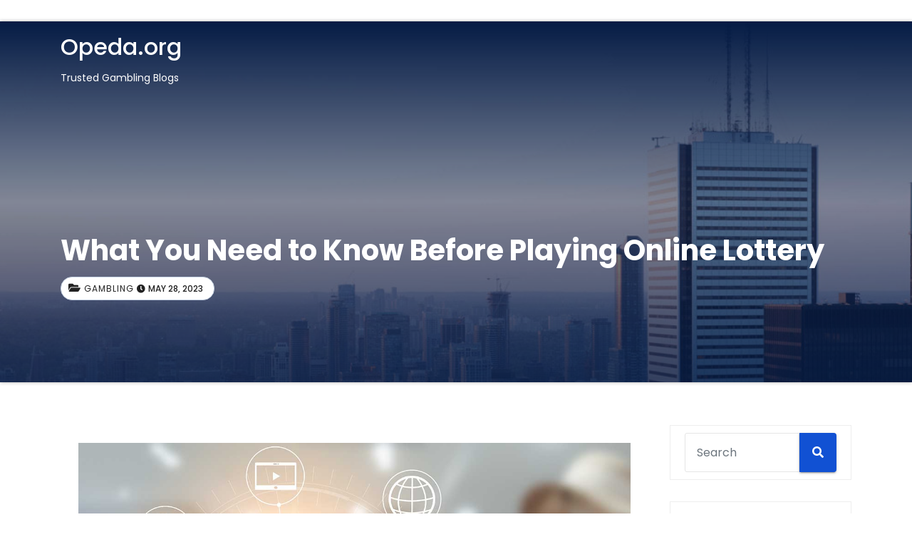

--- FILE ---
content_type: text/html; charset=utf-8
request_url: https://opeda.org/2023/05/what-you-need-to-know-before-playing-online-lottery/
body_size: 17167
content:
<!DOCTYPE html><html lang="en-US" amp="" data-amp-auto-lightbox-disable transformed="self;v=1" i-amphtml-layout="" i-amphtml-no-boilerplate="">
<head><meta charset="UTF-8"><meta name="viewport" content="width=device-width"><link rel="preconnect" href="https://cdn.ampproject.org"><style amp-runtime="" i-amphtml-version="012512221826001">html{overflow-x:hidden!important}html.i-amphtml-fie{height:100%!important;width:100%!important}html:not([amp4ads]),html:not([amp4ads]) body{height:auto!important}html:not([amp4ads]) body{margin:0!important}body{-webkit-text-size-adjust:100%;-moz-text-size-adjust:100%;-ms-text-size-adjust:100%;text-size-adjust:100%}html.i-amphtml-singledoc.i-amphtml-embedded{-ms-touch-action:pan-y pinch-zoom;touch-action:pan-y pinch-zoom}html.i-amphtml-fie>body,html.i-amphtml-singledoc>body{overflow:visible!important}html.i-amphtml-fie:not(.i-amphtml-inabox)>body,html.i-amphtml-singledoc:not(.i-amphtml-inabox)>body{position:relative!important}html.i-amphtml-ios-embed-legacy>body{overflow-x:hidden!important;overflow-y:auto!important;position:absolute!important}html.i-amphtml-ios-embed{overflow-y:auto!important;position:static}#i-amphtml-wrapper{overflow-x:hidden!important;overflow-y:auto!important;position:absolute!important;top:0!important;left:0!important;right:0!important;bottom:0!important;margin:0!important;display:block!important}html.i-amphtml-ios-embed.i-amphtml-ios-overscroll,html.i-amphtml-ios-embed.i-amphtml-ios-overscroll>#i-amphtml-wrapper{-webkit-overflow-scrolling:touch!important}#i-amphtml-wrapper>body{position:relative!important;border-top:1px solid transparent!important}#i-amphtml-wrapper+body{visibility:visible}#i-amphtml-wrapper+body .i-amphtml-lightbox-element,#i-amphtml-wrapper+body[i-amphtml-lightbox]{visibility:hidden}#i-amphtml-wrapper+body[i-amphtml-lightbox] .i-amphtml-lightbox-element{visibility:visible}#i-amphtml-wrapper.i-amphtml-scroll-disabled,.i-amphtml-scroll-disabled{overflow-x:hidden!important;overflow-y:hidden!important}amp-instagram{padding:54px 0px 0px!important;background-color:#fff}amp-iframe iframe{box-sizing:border-box!important}[amp-access][amp-access-hide]{display:none}[subscriptions-dialog],body:not(.i-amphtml-subs-ready) [subscriptions-action],body:not(.i-amphtml-subs-ready) [subscriptions-section]{display:none!important}amp-experiment,amp-live-list>[update]{display:none}amp-list[resizable-children]>.i-amphtml-loading-container.amp-hidden{display:none!important}amp-list [fetch-error],amp-list[load-more] [load-more-button],amp-list[load-more] [load-more-end],amp-list[load-more] [load-more-failed],amp-list[load-more] [load-more-loading]{display:none}amp-list[diffable] div[role=list]{display:block}amp-story-page,amp-story[standalone]{min-height:1px!important;display:block!important;height:100%!important;margin:0!important;padding:0!important;overflow:hidden!important;width:100%!important}amp-story[standalone]{background-color:#000!important;position:relative!important}amp-story-page{background-color:#757575}amp-story .amp-active>div,amp-story .i-amphtml-loader-background{display:none!important}amp-story-page:not(:first-of-type):not([distance]):not([active]){transform:translateY(1000vh)!important}amp-autocomplete{position:relative!important;display:inline-block!important}amp-autocomplete>input,amp-autocomplete>textarea{padding:0.5rem;border:1px solid rgba(0,0,0,.33)}.i-amphtml-autocomplete-results,amp-autocomplete>input,amp-autocomplete>textarea{font-size:1rem;line-height:1.5rem}[amp-fx^=fly-in]{visibility:hidden}amp-script[nodom],amp-script[sandboxed]{position:fixed!important;top:0!important;width:1px!important;height:1px!important;overflow:hidden!important;visibility:hidden}
/*# sourceURL=/css/ampdoc.css*/[hidden]{display:none!important}.i-amphtml-element{display:inline-block}.i-amphtml-blurry-placeholder{transition:opacity 0.3s cubic-bezier(0.0,0.0,0.2,1)!important;pointer-events:none}[layout=nodisplay]:not(.i-amphtml-element){display:none!important}.i-amphtml-layout-fixed,[layout=fixed][width][height]:not(.i-amphtml-layout-fixed){display:inline-block;position:relative}.i-amphtml-layout-responsive,[layout=responsive][width][height]:not(.i-amphtml-layout-responsive),[width][height][heights]:not([layout]):not(.i-amphtml-layout-responsive),[width][height][sizes]:not(img):not([layout]):not(.i-amphtml-layout-responsive){display:block;position:relative}.i-amphtml-layout-intrinsic,[layout=intrinsic][width][height]:not(.i-amphtml-layout-intrinsic){display:inline-block;position:relative;max-width:100%}.i-amphtml-layout-intrinsic .i-amphtml-sizer{max-width:100%}.i-amphtml-intrinsic-sizer{max-width:100%;display:block!important}.i-amphtml-layout-container,.i-amphtml-layout-fixed-height,[layout=container],[layout=fixed-height][height]:not(.i-amphtml-layout-fixed-height){display:block;position:relative}.i-amphtml-layout-fill,.i-amphtml-layout-fill.i-amphtml-notbuilt,[layout=fill]:not(.i-amphtml-layout-fill),body noscript>*{display:block;overflow:hidden!important;position:absolute;top:0;left:0;bottom:0;right:0}body noscript>*{position:absolute!important;width:100%;height:100%;z-index:2}body noscript{display:inline!important}.i-amphtml-layout-flex-item,[layout=flex-item]:not(.i-amphtml-layout-flex-item){display:block;position:relative;-ms-flex:1 1 auto;flex:1 1 auto}.i-amphtml-layout-fluid{position:relative}.i-amphtml-layout-size-defined{overflow:hidden!important}.i-amphtml-layout-awaiting-size{position:absolute!important;top:auto!important;bottom:auto!important}i-amphtml-sizer{display:block!important}@supports (aspect-ratio:1/1){i-amphtml-sizer.i-amphtml-disable-ar{display:none!important}}.i-amphtml-blurry-placeholder,.i-amphtml-fill-content{display:block;height:0;max-height:100%;max-width:100%;min-height:100%;min-width:100%;width:0;margin:auto}.i-amphtml-layout-size-defined .i-amphtml-fill-content{position:absolute;top:0;left:0;bottom:0;right:0}.i-amphtml-replaced-content,.i-amphtml-screen-reader{padding:0!important;border:none!important}.i-amphtml-screen-reader{position:fixed!important;top:0px!important;left:0px!important;width:4px!important;height:4px!important;opacity:0!important;overflow:hidden!important;margin:0!important;display:block!important;visibility:visible!important}.i-amphtml-screen-reader~.i-amphtml-screen-reader{left:8px!important}.i-amphtml-screen-reader~.i-amphtml-screen-reader~.i-amphtml-screen-reader{left:12px!important}.i-amphtml-screen-reader~.i-amphtml-screen-reader~.i-amphtml-screen-reader~.i-amphtml-screen-reader{left:16px!important}.i-amphtml-unresolved{position:relative;overflow:hidden!important}.i-amphtml-select-disabled{-webkit-user-select:none!important;-ms-user-select:none!important;user-select:none!important}.i-amphtml-notbuilt,[layout]:not(.i-amphtml-element),[width][height][heights]:not([layout]):not(.i-amphtml-element),[width][height][sizes]:not(img):not([layout]):not(.i-amphtml-element){position:relative;overflow:hidden!important;color:transparent!important}.i-amphtml-notbuilt:not(.i-amphtml-layout-container)>*,[layout]:not([layout=container]):not(.i-amphtml-element)>*,[width][height][heights]:not([layout]):not(.i-amphtml-element)>*,[width][height][sizes]:not([layout]):not(.i-amphtml-element)>*{display:none}amp-img:not(.i-amphtml-element)[i-amphtml-ssr]>img.i-amphtml-fill-content{display:block}.i-amphtml-notbuilt:not(.i-amphtml-layout-container),[layout]:not([layout=container]):not(.i-amphtml-element),[width][height][heights]:not([layout]):not(.i-amphtml-element),[width][height][sizes]:not(img):not([layout]):not(.i-amphtml-element){color:transparent!important;line-height:0!important}.i-amphtml-ghost{visibility:hidden!important}.i-amphtml-element>[placeholder],[layout]:not(.i-amphtml-element)>[placeholder],[width][height][heights]:not([layout]):not(.i-amphtml-element)>[placeholder],[width][height][sizes]:not([layout]):not(.i-amphtml-element)>[placeholder]{display:block;line-height:normal}.i-amphtml-element>[placeholder].amp-hidden,.i-amphtml-element>[placeholder].hidden{visibility:hidden}.i-amphtml-element:not(.amp-notsupported)>[fallback],.i-amphtml-layout-container>[placeholder].amp-hidden,.i-amphtml-layout-container>[placeholder].hidden{display:none}.i-amphtml-layout-size-defined>[fallback],.i-amphtml-layout-size-defined>[placeholder]{position:absolute!important;top:0!important;left:0!important;right:0!important;bottom:0!important;z-index:1}amp-img[i-amphtml-ssr]:not(.i-amphtml-element)>[placeholder]{z-index:auto}.i-amphtml-notbuilt>[placeholder]{display:block!important}.i-amphtml-hidden-by-media-query{display:none!important}.i-amphtml-element-error{background:red!important;color:#fff!important;position:relative!important}.i-amphtml-element-error:before{content:attr(error-message)}i-amp-scroll-container,i-amphtml-scroll-container{position:absolute;top:0;left:0;right:0;bottom:0;display:block}i-amp-scroll-container.amp-active,i-amphtml-scroll-container.amp-active{overflow:auto;-webkit-overflow-scrolling:touch}.i-amphtml-loading-container{display:block!important;pointer-events:none;z-index:1}.i-amphtml-notbuilt>.i-amphtml-loading-container{display:block!important}.i-amphtml-loading-container.amp-hidden{visibility:hidden}.i-amphtml-element>[overflow]{cursor:pointer;position:relative;z-index:2;visibility:hidden;display:initial;line-height:normal}.i-amphtml-layout-size-defined>[overflow]{position:absolute}.i-amphtml-element>[overflow].amp-visible{visibility:visible}template{display:none!important}.amp-border-box,.amp-border-box *,.amp-border-box :after,.amp-border-box :before{box-sizing:border-box}amp-pixel{display:none!important}amp-analytics,amp-auto-ads,amp-story-auto-ads{position:fixed!important;top:0!important;width:1px!important;height:1px!important;overflow:hidden!important;visibility:hidden}amp-story{visibility:hidden!important}html.i-amphtml-fie>amp-analytics{position:initial!important}[visible-when-invalid]:not(.visible),form [submit-error],form [submit-success],form [submitting]{display:none}amp-accordion{display:block!important}@media (min-width:1px){:where(amp-accordion>section)>:first-child{margin:0;background-color:#efefef;padding-right:20px;border:1px solid #dfdfdf}:where(amp-accordion>section)>:last-child{margin:0}}amp-accordion>section{float:none!important}amp-accordion>section>*{float:none!important;display:block!important;overflow:hidden!important;position:relative!important}amp-accordion,amp-accordion>section{margin:0}amp-accordion:not(.i-amphtml-built)>section>:last-child{display:none!important}amp-accordion:not(.i-amphtml-built)>section[expanded]>:last-child{display:block!important}
/*# sourceURL=/css/ampshared.css*/</style><meta http-equiv="x-ua-compatible" content="ie=edge"><meta name="robots" content="index, follow, max-image-preview:large, max-snippet:-1, max-video-preview:-1"><meta property="og:locale" content="en_US"><meta property="og:type" content="article"><meta property="og:title" content="What You Need to Know Before Playing Online Lottery - Opeda.org"><meta property="og:description" content="Online lottery is an easy way to play the lottery without having to leave your home. All you need is a computer or smartphone and an internet connection. Many sites offer different types of games, including a variety of instant-win games. Some even allow you to purchase tickets for major lotteries, such as Powerball and […]"><meta property="og:url" content="https://opeda.org/2023/05/what-you-need-to-know-before-playing-online-lottery/"><meta property="og:site_name" content="Opeda.org"><meta property="article:published_time" content="2023-05-28T23:15:58+00:00"><meta property="article:modified_time" content="2023-05-28T23:15:59+00:00"><meta property="og:image" content="https://i.imgur.com/8lUKXnB.jpg"><meta name="author" content="admin"><meta name="twitter:card" content="summary_large_image"><meta name="twitter:label1" content="Written by"><meta name="twitter:data1" content="admin"><meta name="twitter:label2" content="Est. reading time"><meta name="twitter:data2" content="2 minutes"><meta name="generator" content="WordPress 6.0.11"><meta name="generator" content="AMP Plugin v2.5.3; mode=standard"><meta name="msapplication-TileImage" content="https://opeda.org/wp-content/uploads/2022/06/cropped-Logo-11-270x270.png"><link rel="preconnect" href="https://fonts.gstatic.com/" crossorigin=""><link rel="dns-prefetch" href="//fonts.googleapis.com"><link rel="preload" href="https://opeda.org/wp-content/themes/consultup/webfonts/fa-brands-400.woff2" as="font" crossorigin=""><link rel="preload" href="https://opeda.org/wp-content/themes/consultup/webfonts/fa-regular-400.woff2" as="font" crossorigin=""><link rel="preload" href="https://opeda.org/wp-content/themes/consultup/webfonts/fa-solid-900.woff2" as="font" crossorigin=""><link rel="preload" href="https://opeda.org/wp-includes/fonts/dashicons.eot?99ac726223c749443b642ce33df8b800#iefix" as="font" crossorigin=""><link rel="preconnect" href="https://fonts.gstatic.com" crossorigin=""><link rel="dns-prefetch" href="https://fonts.gstatic.com"><script async="" src="https://cdn.ampproject.org/v0.mjs" type="module" crossorigin="anonymous"></script><script async nomodule src="https://cdn.ampproject.org/v0.js" crossorigin="anonymous"></script><script src="https://cdn.ampproject.org/v0/amp-form-0.1.mjs" async="" custom-element="amp-form" type="module" crossorigin="anonymous"></script><script async nomodule src="https://cdn.ampproject.org/v0/amp-form-0.1.js" crossorigin="anonymous" custom-element="amp-form"></script><link rel="icon" href="https://opeda.org/wp-content/uploads/2022/06/cropped-Logo-11-32x32.png" sizes="32x32"><link rel="icon" href="https://opeda.org/wp-content/uploads/2022/06/cropped-Logo-11-192x192.png" sizes="192x192"><link crossorigin="anonymous" rel="stylesheet" id="consultup-fonts-css" href="https://fonts.googleapis.com/css?family=Poppins%3A300%2C400%2C500%2C600%2C700%2C800&amp;subset=latin%2Clatin-ext" type="text/css" media="all"><style amp-custom="">amp-img.amp-wp-enforced-sizes{object-fit:contain}amp-img img,amp-img noscript{image-rendering:inherit;object-fit:inherit;object-position:inherit}:where(.wp-block-columns.has-background){padding:1.25em 2.375em}ul{box-sizing:border-box}:where(p.has-text-color:not(.has-link-color)) a{color:inherit}:root{--wp--preset--font-size--normal:16px;--wp--preset--font-size--huge:42px}.screen-reader-text{border:0;clip:rect(1px,1px,1px,1px);-webkit-clip-path:inset(50%);clip-path:inset(50%);height:1px;margin:-1px;overflow:hidden;padding:0;position:absolute;width:1px}.screen-reader-text:not(#_#_#_#_#_#_#_){word-wrap:normal}.screen-reader-text:focus{background-color:#ddd;-webkit-clip-path:none;clip-path:none;color:#444;display:block;font-size:1em;height:auto;left:5px;line-height:normal;padding:15px 23px 14px;text-decoration:none;top:5px;width:auto;z-index:100000}.screen-reader-text:focus:not(#_#_#_#_#_#_#_){clip:auto}html :where(.has-border-color),html :where([data-amp-original-style*=border-width]){border-style:solid}html :where(amp-img[class*=wp-image-]),html :where(amp-anim[class*=wp-image-]){height:auto;max-width:100%}body{--wp--preset--color--black:#000;--wp--preset--color--cyan-bluish-gray:#abb8c3;--wp--preset--color--white:#fff;--wp--preset--color--pale-pink:#f78da7;--wp--preset--color--vivid-red:#cf2e2e;--wp--preset--color--luminous-vivid-orange:#ff6900;--wp--preset--color--luminous-vivid-amber:#fcb900;--wp--preset--color--light-green-cyan:#7bdcb5;--wp--preset--color--vivid-green-cyan:#00d084;--wp--preset--color--pale-cyan-blue:#8ed1fc;--wp--preset--color--vivid-cyan-blue:#0693e3;--wp--preset--color--vivid-purple:#9b51e0;--wp--preset--gradient--vivid-cyan-blue-to-vivid-purple:linear-gradient(135deg,rgba(6,147,227,1) 0%,#9b51e0 100%);--wp--preset--gradient--light-green-cyan-to-vivid-green-cyan:linear-gradient(135deg,#7adcb4 0%,#00d082 100%);--wp--preset--gradient--luminous-vivid-amber-to-luminous-vivid-orange:linear-gradient(135deg,rgba(252,185,0,1) 0%,rgba(255,105,0,1) 100%);--wp--preset--gradient--luminous-vivid-orange-to-vivid-red:linear-gradient(135deg,rgba(255,105,0,1) 0%,#cf2e2e 100%);--wp--preset--gradient--very-light-gray-to-cyan-bluish-gray:linear-gradient(135deg,#eee 0%,#a9b8c3 100%);--wp--preset--gradient--cool-to-warm-spectrum:linear-gradient(135deg,#4aeadc 0%,#9778d1 20%,#cf2aba 40%,#ee2c82 60%,#fb6962 80%,#fef84c 100%);--wp--preset--gradient--blush-light-purple:linear-gradient(135deg,#ffceec 0%,#9896f0 100%);--wp--preset--gradient--blush-bordeaux:linear-gradient(135deg,#fecda5 0%,#fe2d2d 50%,#6b003e 100%);--wp--preset--gradient--luminous-dusk:linear-gradient(135deg,#ffcb70 0%,#c751c0 50%,#4158d0 100%);--wp--preset--gradient--pale-ocean:linear-gradient(135deg,#fff5cb 0%,#b6e3d4 50%,#33a7b5 100%);--wp--preset--gradient--electric-grass:linear-gradient(135deg,#caf880 0%,#71ce7e 100%);--wp--preset--gradient--midnight:linear-gradient(135deg,#020381 0%,#2874fc 100%);--wp--preset--duotone--dark-grayscale:url("#wp-duotone-dark-grayscale");--wp--preset--duotone--grayscale:url("#wp-duotone-grayscale");--wp--preset--duotone--purple-yellow:url("#wp-duotone-purple-yellow");--wp--preset--duotone--blue-red:url("#wp-duotone-blue-red");--wp--preset--duotone--midnight:url("#wp-duotone-midnight");--wp--preset--duotone--magenta-yellow:url("#wp-duotone-magenta-yellow");--wp--preset--duotone--purple-green:url("#wp-duotone-purple-green");--wp--preset--duotone--blue-orange:url("#wp-duotone-blue-orange");--wp--preset--font-size--small:13px;--wp--preset--font-size--medium:20px;--wp--preset--font-size--large:36px;--wp--preset--font-size--x-large:42px}@font-face{font-family:dashicons;src:url("https://opeda.org/wp-includes/fonts/dashicons.eot?99ac726223c749443b642ce33df8b800");src:url("https://opeda.org/wp-includes/fonts/dashicons.eot?99ac726223c749443b642ce33df8b800#iefix") format("embedded-opentype"),url("https://opeda.org/wp-includes/fonts/dashicons.woff") format("woff"),url("https://opeda.org/wp-includes/fonts/dashicons.ttf?99ac726223c749443b642ce33df8b800") format("truetype");font-weight:400;font-style:normal}html{--wp-admin--admin-bar--height:32px;scroll-padding-top:var(--wp-admin--admin-bar--height)}@media screen and (max-width:782px){html{--wp-admin--admin-bar--height:46px}}:root{--blue:#007bff;--indigo:#6610f2;--purple:#6f42c1;--pink:#e83e8c;--red:#dc3545;--orange:#fd7e14;--yellow:#ffc107;--green:#28a745;--teal:#20c997;--cyan:#17a2b8;--white:#fff;--gray:#6c757d;--gray-dark:#343a40;--primary:#007bff;--secondary:#6c757d;--success:#28a745;--info:#17a2b8;--warning:#ffc107;--danger:#dc3545;--light:#f8f9fa;--dark:#343a40;--breakpoint-xs:0;--breakpoint-sm:576px;--breakpoint-md:768px;--breakpoint-lg:992px;--breakpoint-xl:1200px;--font-family-sans-serif:-apple-system,BlinkMacSystemFont,"Segoe UI",Roboto,"Helvetica Neue",Arial,sans-serif,"Apple Color Emoji","Segoe UI Emoji","Segoe UI Symbol","Noto Color Emoji";--font-family-monospace:SFMono-Regular,Menlo,Monaco,Consolas,"Liberation Mono","Courier New",monospace}*,*::before,*::after{box-sizing:border-box}html{font-family:sans-serif;line-height:1.15;-webkit-text-size-adjust:100%;-ms-text-size-adjust:100%;-ms-overflow-style:scrollbar;-webkit-tap-highlight-color:rgba(0,0,0,0)}article,aside,footer,header,main,nav{display:block}body{margin:0;font-family:-apple-system,BlinkMacSystemFont,"Segoe UI",Roboto,"Helvetica Neue",Arial,sans-serif,"Apple Color Emoji","Segoe UI Emoji","Segoe UI Symbol","Noto Color Emoji";font-size:1rem;font-weight:400;line-height:1.5;color:#212529;text-align:left;background-color:#fff}h1,h4,h6{margin-top:0;margin-bottom:.5rem}p{margin-top:0;margin-bottom:1rem}ul{margin-top:0;margin-bottom:1rem}ul ul{margin-bottom:0}a{color:#007bff;text-decoration:none;background-color:transparent;-webkit-text-decoration-skip:objects}a:hover{color:#0056b3;text-decoration:underline}a:not([href]):not([tabindex]){color:inherit;text-decoration:none}a:not([href]):not([tabindex]):hover,a:not([href]):not([tabindex]):focus{color:inherit;text-decoration:none}a:not([href]):not([tabindex]):focus{outline:0}amp-img{vertical-align:middle;border-style:none}svg{overflow:hidden;vertical-align:middle}table{border-collapse:collapse}caption{padding-top:.75rem;padding-bottom:.75rem;color:#6c757d;text-align:left;caption-side:bottom}th{text-align:inherit}button{border-radius:0}button:focus{outline:1px dotted;outline:5px auto -webkit-focus-ring-color}input,button{margin:0;font-family:inherit;font-size:inherit;line-height:inherit}button,input{overflow:visible}button{text-transform:none}button,html [type="button"],[type="reset"],[type="submit"]{-webkit-appearance:button}button::-moz-focus-inner,[type="button"]::-moz-focus-inner,[type="reset"]::-moz-focus-inner,[type="submit"]::-moz-focus-inner{padding:0;border-style:none}input[type="radio"],input[type="checkbox"]{box-sizing:border-box;padding:0}input[type="date"],input[type="time"],input[type="datetime-local"],input[type="month"]{-webkit-appearance:listbox}[type="number"]::-webkit-inner-spin-button,[type="number"]::-webkit-outer-spin-button{height:auto}[type="search"]{outline-offset:-2px;-webkit-appearance:none}[type="search"]::-webkit-search-cancel-button,[type="search"]::-webkit-search-decoration{-webkit-appearance:none}::-webkit-file-upload-button{font:inherit;-webkit-appearance:button}[hidden]:not(#_#_#_#_#_#_#_){display:none}h1,h4,h6{margin-bottom:.5rem;font-family:inherit;font-weight:500;line-height:1.2;color:inherit}h1{font-size:2.5rem}h4{font-size:1.5rem}h6{font-size:1rem}.small{font-size:80%;font-weight:400}.container{width:100%;padding-right:15px;padding-left:15px;margin-right:auto;margin-left:auto}@media (min-width: 576px){.container{max-width:540px}}@media (min-width: 768px){.container{max-width:720px}}@media (min-width: 992px){.container{max-width:960px}}@media (min-width: 1200px){.container{max-width:1140px}}.row{display:-ms-flexbox;display:flex;-ms-flex-wrap:wrap;flex-wrap:wrap;margin-right:-15px;margin-left:-15px}.col-sm-12,.col-md-3,.col-md-6,.col-md-9,.col-md-12{position:relative;width:100%;min-height:1px;padding-right:15px;padding-left:15px}@media (min-width: 576px){.col-sm-12{-ms-flex:0 0 100%;flex:0 0 100%;max-width:100%}}@media (min-width: 768px){.col-md-3{-ms-flex:0 0 25%;flex:0 0 25%;max-width:25%}.col-md-6{-ms-flex:0 0 50%;flex:0 0 50%;max-width:50%}.col-md-9{-ms-flex:0 0 75%;flex:0 0 75%;max-width:75%}.col-md-12{-ms-flex:0 0 100%;flex:0 0 100%;max-width:100%}}.form-control{display:block;width:100%;height:calc(2.25rem + 2px);padding:.375rem .75rem;font-size:1rem;line-height:1.5;color:#495057;background-color:#fff;background-clip:padding-box;border:1px solid #ced4da;border-radius:.25rem;transition:border-color .15s ease-in-out,box-shadow .15s ease-in-out}@media screen and (prefers-reduced-motion: reduce){.form-control{transition:none}}.form-control::-ms-expand{background-color:transparent;border:0}.form-control:focus{color:#495057;background-color:#fff;border-color:#80bdff;outline:0;box-shadow:0 0 0 .2rem rgba(0,123,255,.25)}.form-control::-webkit-input-placeholder{color:#6c757d;opacity:1}.form-control::-moz-placeholder{color:#6c757d;opacity:1}.form-control:-ms-input-placeholder{color:#6c757d;opacity:1}.form-control::-ms-input-placeholder{color:#6c757d;opacity:1}.form-control::placeholder{color:#6c757d;opacity:1}.form-control:disabled,.form-control[readonly]{background-color:#e9ecef;opacity:1}.btn{display:inline-block;font-weight:400;text-align:center;white-space:nowrap;vertical-align:middle;-webkit-user-select:none;-moz-user-select:none;-ms-user-select:none;user-select:none;border:1px solid transparent;padding:.375rem .75rem;font-size:1rem;line-height:1.5;border-radius:.25rem;transition:color .15s ease-in-out,background-color .15s ease-in-out,border-color .15s ease-in-out,box-shadow .15s ease-in-out}@media screen and (prefers-reduced-motion: reduce){.btn{transition:none}}.btn:hover,.btn:focus{text-decoration:none}.btn:focus,.btn:focus-within{outline:0;box-shadow:0 0 0 .2rem rgba(0,123,255,.25)}.btn:disabled{opacity:.65}.btn:not(:disabled):not(.disabled){cursor:pointer}.collapse:not(.show){display:none}.input-group{position:relative;display:-ms-flexbox;display:flex;-ms-flex-wrap:wrap;flex-wrap:wrap;-ms-flex-align:stretch;align-items:stretch;width:100%}.input-group > .form-control{position:relative;-ms-flex:1 1 auto;flex:1 1 auto;width:1%;margin-bottom:0}.input-group > .form-control + .form-control{margin-left:-1px}.input-group > .form-control:focus{z-index:3}.input-group > .form-control:not(:last-child){border-top-right-radius:0;border-bottom-right-radius:0}.input-group > .form-control:not(:first-child){border-top-left-radius:0;border-bottom-left-radius:0}.nav{display:-ms-flexbox;display:flex;-ms-flex-wrap:wrap;flex-wrap:wrap;padding-left:0;margin-bottom:0;list-style:none}.nav-link{display:block;padding:.5rem 1rem}.nav-link:hover,.nav-link:focus{text-decoration:none}.navbar{position:relative;display:-ms-flexbox;display:flex;-ms-flex-wrap:wrap;flex-wrap:wrap;-ms-flex-align:center;align-items:center;-ms-flex-pack:justify;justify-content:space-between;padding:.5rem 1rem}.navbar > .container{display:-ms-flexbox;display:flex;-ms-flex-wrap:wrap;flex-wrap:wrap;-ms-flex-align:center;align-items:center;-ms-flex-pack:justify;justify-content:space-between}.navbar-brand{display:inline-block;padding-top:.3125rem;padding-bottom:.3125rem;margin-right:1rem;font-size:1.25rem;line-height:inherit;white-space:nowrap}.navbar-brand:hover,.navbar-brand:focus{text-decoration:none}.navbar-nav{display:-ms-flexbox;display:flex;-ms-flex-direction:column;flex-direction:column;padding-left:0;margin-bottom:0;list-style:none}.navbar-nav .nav-link{padding-right:0;padding-left:0}.navbar-collapse{-ms-flex-preferred-size:100%;flex-basis:100%;-ms-flex-positive:1;flex-grow:1;-ms-flex-align:center;align-items:center}.navbar-toggler{padding:.25rem .75rem;font-size:1.25rem;line-height:1;background-color:transparent;border:1px solid transparent;border-radius:.25rem}.navbar-toggler:hover,.navbar-toggler:focus{text-decoration:none}.navbar-toggler:not(:disabled):not(.disabled){cursor:pointer}@media (max-width: 991.98px){.navbar-expand-lg > .container{padding-right:0;padding-left:0}}@media (min-width: 992px){.navbar-expand-lg{-ms-flex-flow:row nowrap;flex-flow:row nowrap;-ms-flex-pack:start;justify-content:flex-start}.navbar-expand-lg .navbar-nav{-ms-flex-direction:row;flex-direction:row}.navbar-expand-lg .navbar-nav .nav-link{padding-right:.5rem;padding-left:.5rem}.navbar-expand-lg > .container{-ms-flex-wrap:nowrap;flex-wrap:nowrap}.navbar-expand-lg .navbar-collapse{-ms-flex-preferred-size:auto;flex-basis:auto}.navbar-expand-lg .navbar-collapse:not(#_#_#_#_#_#_#_){display:-ms-flexbox;display:flex}.navbar-expand-lg .navbar-toggler{display:none}}@-webkit-keyframes progress-bar-stripes{from{background-position:1rem 0}to{background-position:0 0}}@keyframes progress-bar-stripes{from{background-position:1rem 0}to{background-position:0 0}}.media{display:-ms-flexbox;display:flex;-ms-flex-align:start;align-items:flex-start}.media-body{-ms-flex:1;flex:1}.close{float:right;font-size:1.5rem;font-weight:700;line-height:1;color:#000;text-shadow:0 1px 0 #fff;opacity:.5}.close:not(:disabled):not(.disabled){cursor:pointer}.close:not(:disabled):not(.disabled):hover,.close:not(:disabled):not(.disabled):focus{color:#000;text-decoration:none;opacity:.75}button.close{padding:0;background-color:transparent;border:0;-webkit-appearance:none}.clearfix::after{display:block;clear:both;content:""}.d-none:not(#_#_#_#_#_#_#_){display:none}@media (min-width: 992px){.d-lg-block:not(#_#_#_#_#_#_#_){display:block}}.align-items-center:not(#_#_#_#_#_#_#_){-ms-flex-align:center;align-items:center}.text-right:not(#_#_#_#_#_#_#_){text-align:right}.text-center:not(#_#_#_#_#_#_#_){text-align:center}@media print{*:not(#_#_#_#_#_#_),*::before:not(#_#_#_#_#_#_#_#_),*::after:not(#_#_#_#_#_#_#_#_){text-shadow:none;box-shadow:none}a:not(.btn){text-decoration:underline}thead{display:table-header-group}tr,amp-img{page-break-inside:avoid}p{orphans:3;widows:3}@page{size:a3}body:not(#_#_#_#_#_#_#_#_){min-width:992px}.container:not(#_#_#_#_#_#_#_){min-width:992px}.navbar{display:none}}:root{--bstras:0 4px 60px 0 rgba(0,0,0,.2)}.site-title{font-size:32px;text-align:left;font-weight:500}.site-description{font-size:14px;text-align:left;margin-bottom:0}.ti-nav-widget-area{padding-top:15px;padding-bottom:15px}.ti-menu-full{position:relative}.ti-headwidget .navbar-wp{position:absolute;left:0;right:0;top:0;margin:0 auto;z-index:999;transition:all 1s ease-out;border-radius:0}.ti-headwidget .navbar-wp .navbar-nav > li> a{padding:18px 16px;text-transform:capitalize}.ti-headwidget.trans{position:absolute;right:0;left:0;z-index:999}.container.mobi-menu{display:none}.ti-headwidget  .navbar-brand{padding:20px 0 0 0}.navbar-wp{margin:0;padding:0;border:none;border-radius:0;z-index:1000}.navbar-brand{font-size:26px;height:auto;line-height:25px;margin-right:50px;padding:15px 0;text-shadow:2px 2px 1px rgba(150,150,183,.18)}.navbar-brand span.site-description{font-size:13px;line-height:0}.navbar-wp .navbar-nav > li> a{padding:30px 16px;margin-right:0;font-size:16px;letter-spacing:.5px;-webkit-transition:all .25s ease-out;-moz-transition:all .25s ease-out;transition:all .25s ease-out;margin-bottom:0px;font-weight:600;text-transform:capitalize;display:block}.navbar-wp .navbar-nav > li > ul > li > a i{padding-right:10px}.navbar-wp .navbar-nav > .open > a,.navbar-wp .navbar-nav > .open > a:hover,.navbar-wp .navbar-nav > .open > a:focus{background:transparent}.navbar-wp .navbar-brand{font-size:22px;line-height:20px;padding:15px 0;transition:all .25s ease-out 0s}@keyframes slide-down{0%{opacity:1;transform:translateY(-100%)}100%{opacity:1;transform:translateY(0)}}.navbar-brand span.site-description{font-size:12px;font-weight:normal;line-height:0}.navbar-wp{margin:0;padding:0;border:none;border-radius:0;z-index:1000}.navbar-brand{font-size:26px;height:auto;line-height:25px;margin-right:50px;padding:15px 0;text-shadow:2px 2px 1px rgba(150,150,183,.18)}.navbar-brand span.site-description{font-size:13px;line-height:0}.navbar-wp .navbar-nav > li> a{padding:30px 16px;margin-right:0;font-size:16px;letter-spacing:.5px;-webkit-transition:all .25s ease-out;-moz-transition:all .25s ease-out;transition:all .25s ease-out;margin-bottom:0px;font-weight:600;text-transform:capitalize;display:block}.navbar-wp .navbar-nav > li > ul > li > a i{padding-right:10px}.navbar-wp .navbar-nav > .open > a,.navbar-wp .navbar-nav > .open > a:hover,.navbar-wp .navbar-nav > .open > a:focus{background:transparent}.navbar-wp .navbar-brand{font-size:22px;line-height:20px;padding:10px 0;transition:all .25s ease-out 0s}.navbar-brand span.site-description{font-size:12px;font-weight:normal;line-height:0}body{padding:0;margin:0;font-family:"Poppins",sans-serif;font-size:15px;font-weight:400;line-height:30px;color:#748182}a:hover{text-decoration:none}a:focus{outline:none;text-decoration:underline}input[type="radio"],input[type="checkbox"]{display:inline}input[type="text"]:focus,input[type="email"]:focus,input[type="url"]:focus,input[type="password"]:focus,input[type="search"]:focus,input[type="number"]:focus,input[type="tel"]:focus,input[type="range"]:focus,input[type="date"]:focus,input[type="month"]:focus,input[type="week"]:focus,input[type="time"]:focus,input[type="datetime"]:focus,input[type="datetime-local"]:focus,input[type="color"]:focus{color:#545454;border-color:#545454}input[type="text"]:focus:not(#_#_#_#_#_#_#_#_),input[type="email"]:focus:not(#_#_#_#_#_#_#_#_),input[type="url"]:focus:not(#_#_#_#_#_#_#_#_),input[type="password"]:focus:not(#_#_#_#_#_#_#_#_),input[type="search"]:focus:not(#_#_#_#_#_#_#_#_),input[type="number"]:focus:not(#_#_#_#_#_#_#_#_),input[type="tel"]:focus:not(#_#_#_#_#_#_#_#_),input[type="range"]:focus:not(#_#_#_#_#_#_#_#_),input[type="date"]:focus:not(#_#_#_#_#_#_#_#_),input[type="month"]:focus:not(#_#_#_#_#_#_#_#_),input[type="week"]:focus:not(#_#_#_#_#_#_#_#_),input[type="time"]:focus:not(#_#_#_#_#_#_#_#_),input[type="datetime"]:focus:not(#_#_#_#_#_#_#_#_),input[type="datetime-local"]:focus:not(#_#_#_#_#_#_#_#_),input[type="color"]:focus:not(#_#_#_#_#_#_#_#_){box-shadow:0 0 0 .063rem rgba(84,84,84,.25)}input[type="text"],input[type="email"],input[type="url"],input[type="password"],input[type="search"],input[type="number"],input[type="tel"],input[type="range"],input[type="date"],input[type="month"],input[type="week"],input[type="time"],input[type="datetime"],input[type="datetime-local"],input[type="color"]{color:#545454;background:#fff;background-image:-webkit-linear-gradient(rgba(255,255,255,0),rgba(255,255,255,0));border:1px solid #e5e5e5;-webkit-border-radius:3px;border-radius:3px;display:block;padding:13px 16px;width:100%;outline:0}.input-group .form-control{height:55px}button,input[type="button"],input[type="submit"],input[type="reset"]{padding:5px 35px;line-height:30px;border-radius:4px;font-weight:bold;font-size:14px;border-width:1px;border-style:solid;transition:all .4s ease-in-out 0s;box-shadow:0 2px 2px 0 rgba(0,0,0,.14),0 3px 1px -2px rgba(0,0,0,.2),0 1px 5px 0 rgba(0,0,0,.12)}input[type="submit"]:hover,input[type="reset"]:hover,button:hover,input[type="submit"]:focus,input[type="reset"]:focus,button:focus{transition:all .3s ease 0s;outline:none}html{overflow-y:scroll;overflow-x:hidden;-ms-overflow-style:scrollbar}html{font-size:16px}@media (min-width: 768px) and (max-width: 992px){html{font-size:14px}}@media (min-width: 100px) and (max-width: 768px){html{font-size:13px}}.form-control{border-radius:0;margin-bottom:20px;box-shadow:inherit;padding:6px 12px;line-height:25px;border-width:2px;border-style:solid}.consultup-card-box{border-width:1px;border-style:solid;border-color:#eaeaea}.consultup-blog-post-box input[type="submit"]{padding:10px 40px}::-webkit-input-placeholder{color:#463838}:-moz-placeholder{color:#463838}::-moz-placeholder{color:#463838}:-ms-input-placeholder{color:#463838}h1{font-size:34px;line-height:1.3}h4{font-size:24px;line-height:1.3}h6{font-size:16px;line-height:1.3}h1,h4,h6{font-weight:normal}.padding-20{padding:20px}footer .ti-social{padding:0px;margin:0}footer .ti-social li{display:inline-block;margin-right:5px;border-bottom:none}footer .ti-social li a:hover{padding-left:0}footer .ti-social{padding:0px;margin:0}.btn{padding:10px 35px;line-height:30px;overflow:hidden;position:relative;border-radius:4px;font-weight:bold;display:inline-block;transition:all .2s ease 0s;border-width:2px;border-style:solid}svg:not(:root){overflow:hidden}#content{padding:60px 0}.consultup-sidebar{margin:0}.text-center-xs{text-align:center}.consultup-blog-post-box{margin-bottom:40px;padding:0;transition:all .5s;box-shadow:var(--bxsh)}.consultup-blog-post-box:hover{box-shadow:var(--bxshover)}.consultup-blog-post-box .small{font-size:15px;line-height:25px;font-weight:400;padding:25px}.consultup-blog-post-box .small > p{margin-bottom:20px}.consultup-blog-date{padding:0;font-size:12px;margin-right:2px;font-weight:500;text-transform:uppercase}.consultup-blog-date span{font-size:16px}.consultup-blog-category{min-height:10px;display:inline-block;max-width:100%;margin-bottom:15px;position:absolute;top:15px;left:15px;border-radius:25px;z-index:9;padding:0 10px;border-width:1px;border-style:solid}.consultup-blog-category a{display:inline;font-size:12px;padding-left:5px;line-height:10px;text-transform:uppercase;font-weight:400;letter-spacing:1px;cursor:pointer}.consultup-blog-category a:first-child{padding-left:0}.consultup-blog-date i{padding-right:4px}.consultup-info-author-block{border-width:1px;border-style:solid;margin-bottom:40px;margin-top:10px;padding:20px 20px 0px 20px}.consultup-info-author-block a{font-size:24px}.consultup-info-author-block .row{margin:0}.consultup-info-author-block h4{font-size:24px;font-weight:700}.consultup-info-author-block h4 span{font-size:13px;padding-right:5px}.consultup-info-author-block h4 span i{padding-right:5px}.consultup-info-author-block .consultup-author-pic amp-img{margin:0 25px 15px 0;float:left;border-radius:50%;box-shadow:0 2px 2px 0 rgba(0,0,0,.14),0 3px 1px -2px rgba(0,0,0,.2),0 1px 5px 0 rgba(0,0,0,.12);width:80px;height:80px}.comments-area{word-break:break-all}.consultup-blog-post-box amp-img{max-width:100%;height:auto}.consultup-breadcrumb-section{background:url("https://opeda.org/wp-content/themes/consultup/images/sub-header.jpg") no-repeat fixed 0 0/cover;height:100%;margin:0 0 0px;overflow:hidden;padding:0;width:100%;box-shadow:0 0 5px 0 #aaa}.consultup-breadcrumb-section .overlay{background:linear-gradient(to bottom,#051b44 0%,rgba(5,27,68,.5) 50%,rgba(5,27,68,.8) 100%);height:100%;padding:300px 0 100px 0;position:relative;width:100%}.consultup-breadcrumb-section .consultup-blog-category{position:inherit;margin-top:15px;left:0}.consultup-breadcrumb-section .consultup-blog-date{margin-right:5px}.consultup-breadcrumb-title{text-align:left;padding:0;word-break:break-all}.consultup-breadcrumb-title h1{font-size:40px;font-weight:700;margin:0;line-height:43px;padding-bottom:0px;color:#fff}.consultup-sidebar a{transition:all .3s ease 0s}.consultup-sidebar .consultup-widget .btn{padding:2px 12px;border:none;border-radius:0;height:40px}.consultup-sidebar .consultup-widget{margin-bottom:30px;padding:10px 20px;border-radius:0;background:#fff;border-width:1px;border-style:solid}.consultup-sidebar .consultup-widget ul{padding:0;list-style:none}.consultup-sidebar .consultup-widget ul li:last-child{border:none}.consultup-sidebar .consultup-widget ul li{display:block;letter-spacing:.2px;line-height:22px;margin:0 0 10px;overflow:hidden;padding:0;border-width:0 0 1px 0;border-style:solid}.consultup-sidebar .consultup-widget h6{font-size:18px;font-weight:600;margin-bottom:20px;padding:12px 0 0 0;position:relative;letter-spacing:1px;text-transform:capitalize}.consultup-sidebar .consultup-widget h6:before{width:40px;height:2px;content:"";position:absolute;bottom:-10px}.consultup-sidebar .consultup-widget ul li{padding:10px 0;position:relative;transition:all .4s ease-in-out 0s}.consultup-sidebar .consultup-widget ul li a:hover{padding-left:10px;transition:all .4s ease-in-out 0s}.consultup-sidebar .consultup-widget.widget_search .btn{border:medium none;border-radius:0 4px 4px 0;height:55px;line-height:25px;padding:5px 18px;transition:all .3s ease 0s}.consultup-sidebar .consultup-widget .calendar_wrap table{width:100%;font-size:8px;font-weight:600}.consultup-sidebar .consultup-widget .calendar_wrap table caption{border-radius:2px;font-size:16px;font-weight:500;line-height:35px;margin-bottom:0;padding:5px 12px;text-align:center;border-width:1px;border-style:solid}.consultup-sidebar .calendar_wrap table thead th{border-width:1px;border-style:solid}.consultup-sidebar .calendar_wrap table tbody td:hover{transition:all .3s ease 0s}.consultup-sidebar .consultup-widget .calendar_wrap table thead th{text-align:center;padding:6px 0;font-size:15px}.consultup-sidebar .consultup-widget .calendar_wrap table tbody td{line-height:2.5em;transition:background .15s ease 0s;text-align:center;border-width:1px;border-style:solid;padding:0;font-size:12px}.consultup-sidebar .consultup-widget .textwidget amp-img{width:100%}table{border-collapse:collapse;margin:0 0 1.5em;width:100%;word-wrap:break-word}th{background:#f6f6f6;color:#01012f;padding:.5rem .7rem;text-align:left}td{padding:.5rem .7rem}table,th,td{border:1px solid #e9e9e9}footer .consultup-widget{margin-bottom:50px}footer .consultup-widget:nth-child(4n+1){clear:both}footer .consultup-widget.widget_search .btn{border-width:1px;border-style:solid;padding:2px 12px;height:40px;border-top-right-radius:3px}footer .consultup-widget.widget_search .btn-default,footer .consultup-widget.widget_search .btn-default:hover{background-color:initial}footer .consultup-widget.widget_search .btn:hover,footer .consultup-widget.widget_search .btn:focus{border-width:1px;border-style:solid;transition:all .4s ease-in-out 0s}footer .consultup-widget h6{font-size:19px;font-weight:700;margin-bottom:20px;padding-bottom:12px;position:relative;text-transform:capitalize}footer .consultup-widget ul{padding:0;list-style:none}footer .consultup-widget ul li{display:block;letter-spacing:.2px;line-height:22px;margin:0 0 10px;overflow:hidden;padding:0}footer .consultup-widget ul li a:hover{transition:all .4s ease-in-out 0s}footer .consultup-widget ul li:first-child{padding-top:0}footer .consultup-widget ul li:last-child{border-bottom:none}footer .consultup-widget ul li{margin:0;padding:6px 0;position:relative}footer .consultup-widget ul li a{transition:all .4s ease-in-out 0s}footer .consultup-widget ul li a:hover{padding-left:10px}footer .consultup-widget .calendar_wrap table{width:100%;font-size:11px}footer .consultup-widget .calendar_wrap table caption{border-radius:2px;font-size:16px;font-weight:500;line-height:35px;margin-bottom:0;padding:5px 12px;text-align:center;border-width:1px;border-style:solid}footer .consultup-widget .calendar_wrap table thead th{text-align:center;padding:6px 0;border-width:1px;border-style:solid}footer .consultup-widget .calendar_wrap table tbody td{line-height:2.5em;transition:background .15s ease 0s;text-align:center;border-width:1px;border-style:solid}footer .calendar_wrap table tbody td:hover{transition:all .3s ease 0s}footer .consultup-widget .textwidget amp-img{max-width:100%}footer .consultup-widget .input-group-btn .btn{border-radius:0;padding:5px 25px;box-shadow:0 2px 5px 0 rgba(0,0,0,.26);height:55px}footer .consultup-footer-copyright{padding:25px 0 5px}footer .consultup-footer-copyright p,footer .consultup-footer-copyright a{font-size:13px;line-height:45px}*:focus{outline:0}.page-scroll-up{bottom:2%;display:none;height:40px;opacity:1;overflow:hidden;position:fixed;right:10px;text-align:center;width:40px;z-index:9999;border-radius:50px;border-width:2px;border-style:solid;box-shadow:0 2px 2px 0 rgba(0,0,0,.14),0 3px 1px -2px rgba(0,0,0,.2),0 1px 5px 0 rgba(0,0,0,.12)}.page-scroll-up i{line-height:40px}.screen-reader-text{position:absolute;margin:-1px;padding:0;height:1px;width:1px;overflow:hidden;clip:rect(0 0 0 0);border:0}.screen-reader-text:not(#_#_#_#_#_#_#_){word-wrap:normal}.screen-reader-text{border:0;clip:rect(1px,1px,1px,1px);-webkit-clip-path:inset(50%);clip-path:inset(50%);height:1px;margin:-1px;overflow:hidden;padding:0;position:absolute;width:1px}.screen-reader-text:not(#_#_#_#_#_#_#_){word-wrap:normal}.consultup-blog-post-box .small > p{word-wrap:break-word}.screen-reader-text:focus{background-color:#f1f1f1;border-radius:3px;box-shadow:0 0 2px 2px rgba(0,0,0,.6);clip-path:none;color:#21759b;display:block;font-size:14px;font-size:.875rem;font-weight:bold;height:auto;right:5px;line-height:normal;padding:15px 23px 14px;text-decoration:none;top:5px;width:auto;z-index:100000}.screen-reader-text:focus:not(#_#_#_#_#_#_#_){clip:auto}@media (max-width: 992px){.ti-headwidget .navbar-wp{top:unset}.navbar-toggler.collapsed>.close,.navbar-toggler:not(.collapsed)>.open{display:none}.navbar-toggler .close{display:inline-block}button span.close{padding:0 2px;color:#fff;opacity:1;margin:0}button.navbar-toggler{padding:8px}.container.mobi-menu{display:block}.container.mobi-menu .navbar-header{display:flex;justify-content:space-between;align-items:center;width:100%;padding:0 15px}.container.mobi-menu .navbar-header p{margin-bottom:0}.consultup-breadcrumb-section .overlay{padding:200px 0 80px 0}}@media (min-width: 768px) and (max-width: 991px){.navbar-header{float:none}}@media (max-width: 767px){.ti-headwidget .navbar-brand{padding:20px 0 0 0}.navbar-wp .navbar-nav > li > a{padding:10px 16px}.navbar-wp .navbar-nav > a,.navbar-wp .navbar-nav> a:hover,.navbar-wp .navbar-nav a:focus{border-bottom:none}.consultup-sidebar{margin:20px 0 0 0}.text-center-xs{text-align:center}}@media only screen and (min-width: 320px) and (max-width: 480px){.navbar-wp .navbar-nav > li > a{padding:12px}.navbar-wp .navbar-nav > li > a:hover,.navbar-wp .navbar-nav > li > a:focus{z-index:8}}.ti-headwidget .trans{background:rgba(0,0,0,0)}.ti-headwidget.trans .navbar-wp{background:rgba(0,0,0,.7)}.site-title a,.site-title a:hover,.site-description,.site-title a:focus{color:#fff}.ti-headwidget .navbar-wp{background:#222}.ti-headwidget .navbar-header .navbar-brand{color:#fff}.ti-headwidget .navbar-wp .navbar-nav > li> a{color:rgba(255,255,255,.71)}.ti-headwidget .navbar-wp .navbar-nav > li > a:hover,.ti-headwidget .navbar-wp .navbar-nav > li > a:focus{color:#fff}.wrapper{background:transparent}body{color:#748182}input[type="submit"],input[type="reset"],button{background:#1151d3;border-color:#1151d3;color:#fff}input[type="submit"]:hover,input[type="reset"]:hover,button:hover,input[type="submit"]:focus,input[type="reset"]:focus,button:focus{background:#002954;border-color:#002954;color:#fff}a{color:#1151d3}a:hover,a:focus{color:#002954}.consultup-breadcrumb-section .consultup-blog-date{color:#222}.consultup-blog-post-box .small{color:#748182}.consultup-blog-category{background:#fff;color:#222;border-color:#c6d3e3}.consultup-blog-category a{color:#222}.consultup-blog-category a:hover,.consultup-blog-category a:focus{color:#1151d3}.consultup-blog-date{color:#bdbdbd}.consultup-info-author-block{border-color:#eaeaea;color:#748182}.consultup-info-author-block a{color:#212121}.consultup-info-author-block h4{color:#333}.consultup-info-author-block h4 span{color:#999}.consultup-sidebar .consultup-widget{border-color:#eee}.consultup-sidebar .consultup-widget h6{color:#212121}.consultup-sidebar .consultup-widget h6::before{background:#1151d3}.consultup-sidebar .consultup-widget ul li{border-color:#eee}.consultup-sidebar .consultup-widget ul li a{color:#757575}.consultup-sidebar .consultup-widget ul li a:hover,.consultup-sidebar .consultup-widget ul li a:focus{color:#1151d3}.consultup-sidebar .consultup-widget.widget_search .btn{color:#fff;background:#1151d3}.consultup-sidebar .consultup-widget.widget_search .btn:hover,.consultup-sidebar .consultup-widget.widget_search .btn:focus{background:#002954}h1,h4,h6{color:#212121}footer .overlay{background:rgba(0,8,29,.9)}footer .consultup-widget h6{color:#fff}footer .consultup-widget ul li{color:#969ea7}footer .consultup-widget ul li a{color:#969ea7}footer .consultup-widget ul li a:hover,footer .consultup-widget ul li a:focus{color:#fff}footer .consultup-footer-copyright{background:#1e2332}footer .consultup-footer-copyright p,footer .consultup-footer-copyright a{color:#969ea7}footer .consultup-footer-copyright a:hover,footer .consultup-footer-copyright a:focus{color:#fff}footer .consultup-widget p{color:#fff}footer .consultup-widget.widget_search .btn{color:#fff;background:#1151d3;border-color:#1151d3}footer .consultup-widget.widget_search .btn:hover,footer .consultup-widget.widget_search .btn:focus{background:#002954;border-color:#002954}.form-control:focus{border-color:#1151d3}.page-scroll-up{background:#1151d3;border-color:#1151d3}.page-scroll-up:not(#_#_#_#_#_#_#_){color:#fff}footer .consultup-widget .calendar_wrap table caption,footer .consultup-widget .calendar_wrap table tbody td{color:#fff}footer .consultup-widget .calendar_wrap table thead th{color:#01012f}.navbar-toggler.collapsed>.close{display:none}.navbar-toggler>.close{display:inline}@media (max-width: 991.98px){.navbar-wp .navbar-nav > li > a.nav-link{padding:13px 8px;display:block;border-bottom:1px solid rgba(225,225,225,.4)}}.navbar-toggler{padding:7px 6px 0px 6px;font-size:20px;line-height:1;border:none;border-radius:none}.navbar-toggler:not(#_#_#_#_#_#_#_){background-color:none}span.close{padding:0 5px;margin:-8px 0 0 0}.fa,.fas{-moz-osx-font-smoothing:grayscale;-webkit-font-smoothing:antialiased;display:inline-block;font-style:normal;font-variant:normal;text-rendering:auto;line-height:1}@-webkit-keyframes fa-spin{0%{-webkit-transform:rotate(0deg);transform:rotate(0deg)}100%{-webkit-transform:rotate(360deg);transform:rotate(360deg)}}@keyframes fa-spin{0%{-webkit-transform:rotate(0deg);transform:rotate(0deg)}100%{-webkit-transform:rotate(360deg);transform:rotate(360deg)}}.fa-bars:before{content:""}.fa-clock:before{content:""}.fa-folder-open:before{content:""}.fa-long-arrow-alt-up:before{content:""}.fa-search:before{content:""}.fa-times:before{content:""}.fa-user:before{content:""}@font-face{font-family:"Font Awesome 5 Brands";font-style:normal;font-weight:400;font-display:block;src:url("https://opeda.org/wp-content/themes/consultup/webfonts/fa-brands-400.woff2") format("woff2")}@font-face{font-family:"Font Awesome 5 Free";font-style:normal;font-weight:400;font-display:block;src:url("https://opeda.org/wp-content/themes/consultup/webfonts/fa-regular-400.woff2") format("woff2")}@font-face{font-family:"Font Awesome 5 Free";font-style:normal;font-weight:900;font-display:block;src:url("https://opeda.org/wp-content/themes/consultup/webfonts/fa-solid-900.woff2") format("woff2")}.fa,.fas{font-family:"Font Awesome 5 Free";font-weight:900}body .site-title,body .site-description{color:#fff}.site-branding-text .site-title a{font-size:px}@media only screen and (max-width: 640px){.site-branding-text .site-title a{font-size:32px}}@media only screen and (max-width: 375px){.site-branding-text .site-title a{font-size:32px}}.amp-wp-bf126db:not(#_#_#_#_#_){visibility:hidden;position:absolute;left:-9999px;overflow:hidden}.amp-wp-6dc9dd7:not(#_#_#_#_#_){background:url("https://opeda.org/wp-content/themes/consultup/images/sub-header.jpg") repeat scroll center 0 #143745}.amp-wp-71f6f31:not(#_#_#_#_#_){width:auto;max-width:28%;max-height:374px;margin:0px 10px;height:auto}

/*# sourceURL=amp-custom.css */</style><link rel="profile" href="https://gmpg.org/xfn/11"><link rel="canonical" href="https://opeda.org/2023/05/what-you-need-to-know-before-playing-online-lottery/"><script type="application/ld+json" class="yoast-schema-graph">{"@context":"https://schema.org","@graph":[{"@type":"WebPage","@id":"https://opeda.org/2023/05/what-you-need-to-know-before-playing-online-lottery/","url":"https://opeda.org/2023/05/what-you-need-to-know-before-playing-online-lottery/","name":"What You Need to Know Before Playing Online Lottery - Opeda.org","isPartOf":{"@id":"https://opeda.org/#website"},"primaryImageOfPage":{"@id":"https://opeda.org/2023/05/what-you-need-to-know-before-playing-online-lottery/#primaryimage"},"image":{"@id":"https://opeda.org/2023/05/what-you-need-to-know-before-playing-online-lottery/#primaryimage"},"thumbnailUrl":"https://i.imgur.com/8lUKXnB.jpg","datePublished":"2023-05-28T23:15:58+00:00","dateModified":"2023-05-28T23:15:59+00:00","author":{"@id":"https://opeda.org/#/schema/person/e0f0f0ad098c46b38ab9ce13823ec036"},"breadcrumb":{"@id":"https://opeda.org/2023/05/what-you-need-to-know-before-playing-online-lottery/#breadcrumb"},"inLanguage":"en-US","potentialAction":[{"@type":"ReadAction","target":["https://opeda.org/2023/05/what-you-need-to-know-before-playing-online-lottery/"]}]},{"@type":"ImageObject","inLanguage":"en-US","@id":"https://opeda.org/2023/05/what-you-need-to-know-before-playing-online-lottery/#primaryimage","url":"https://i.imgur.com/8lUKXnB.jpg","contentUrl":"https://i.imgur.com/8lUKXnB.jpg"},{"@type":"BreadcrumbList","@id":"https://opeda.org/2023/05/what-you-need-to-know-before-playing-online-lottery/#breadcrumb","itemListElement":[{"@type":"ListItem","position":1,"name":"Home","item":"https://opeda.org/"},{"@type":"ListItem","position":2,"name":"What You Need to Know Before Playing Online Lottery"}]},{"@type":"WebSite","@id":"https://opeda.org/#website","url":"https://opeda.org/","name":"Opeda.org","description":"Trusted Gambling Blogs","potentialAction":[{"@type":"SearchAction","target":{"@type":"EntryPoint","urlTemplate":"https://opeda.org/?s={search_term_string}"},"query-input":"required name=search_term_string"}],"inLanguage":"en-US"},{"@type":"Person","@id":"https://opeda.org/#/schema/person/e0f0f0ad098c46b38ab9ce13823ec036","name":"admin","image":{"@type":"ImageObject","inLanguage":"en-US","@id":"https://opeda.org/#/schema/person/image/","url":"https://secure.gravatar.com/avatar/cc864c792fa89f7633c27d8f860e6e5c?s=96\u0026d=mm\u0026r=g","contentUrl":"https://secure.gravatar.com/avatar/cc864c792fa89f7633c27d8f860e6e5c?s=96\u0026d=mm\u0026r=g","caption":"admin"},"sameAs":["https://opeda.org"],"url":"https://opeda.org/author/admin1989/"}]}</script><link rel="alternate" type="application/rss+xml" title="Opeda.org » Feed" href="https://opeda.org/feed/"><link rel="alternate" type="application/rss+xml" title="Opeda.org » Comments Feed" href="https://opeda.org/comments/feed/"><link rel="https://api.w.org/" href="https://opeda.org/wp-json/"><link rel="alternate" type="application/json" href="https://opeda.org/wp-json/wp/v2/posts/658"><link rel="EditURI" type="application/rsd+xml" title="RSD" href="https://opeda.org/xmlrpc.php?rsd"><link rel="wlwmanifest" type="application/wlwmanifest+xml" href="https://opeda.org/wp-includes/wlwmanifest.xml"><link rel="shortlink" href="https://opeda.org/?p=658"><link rel="alternate" type="application/json+oembed" href="https://opeda.org/wp-json/oembed/1.0/embed?url=https%3A%2F%2Fopeda.org%2F2023%2F05%2Fwhat-you-need-to-know-before-playing-online-lottery%2F"><link rel="alternate" type="text/xml+oembed" href="https://opeda.org/wp-json/oembed/1.0/embed?url=https%3A%2F%2Fopeda.org%2F2023%2F05%2Fwhat-you-need-to-know-before-playing-online-lottery%2F&amp;format=xml"><link rel="apple-touch-icon" href="https://opeda.org/wp-content/uploads/2022/06/cropped-Logo-11-180x180.png"><title>What You Need to Know Before Playing Online Lottery - Opeda.org</title></head>
<body data-rsssl="1" class="post-template-default single single-post postid-658 single-format-standard wp-embed-responsive">
<svg xmlns="http://www.w3.org/2000/svg" viewbox="0 0 0 0" width="0" height="0" focusable="false" role="none" data-amp-original-style="visibility: hidden; position: absolute; left: -9999px; overflow: hidden;" class="amp-wp-bf126db"><defs><filter id="wp-duotone-dark-grayscale"><fecolormatrix color-interpolation-filters="sRGB" type="matrix" values=" .299 .587 .114 0 0 .299 .587 .114 0 0 .299 .587 .114 0 0 .299 .587 .114 0 0 "></fecolormatrix><fecomponenttransfer color-interpolation-filters="sRGB"><fefuncr type="table" tablevalues="0 0.49803921568627"></fefuncr><fefuncg type="table" tablevalues="0 0.49803921568627"></fefuncg><fefuncb type="table" tablevalues="0 0.49803921568627"></fefuncb><fefunca type="table" tablevalues="1 1"></fefunca></fecomponenttransfer><fecomposite in2="SourceGraphic" operator="in"></fecomposite></filter></defs></svg><svg xmlns="http://www.w3.org/2000/svg" viewbox="0 0 0 0" width="0" height="0" focusable="false" role="none" data-amp-original-style="visibility: hidden; position: absolute; left: -9999px; overflow: hidden;" class="amp-wp-bf126db"><defs><filter id="wp-duotone-grayscale"><fecolormatrix color-interpolation-filters="sRGB" type="matrix" values=" .299 .587 .114 0 0 .299 .587 .114 0 0 .299 .587 .114 0 0 .299 .587 .114 0 0 "></fecolormatrix><fecomponenttransfer color-interpolation-filters="sRGB"><fefuncr type="table" tablevalues="0 1"></fefuncr><fefuncg type="table" tablevalues="0 1"></fefuncg><fefuncb type="table" tablevalues="0 1"></fefuncb><fefunca type="table" tablevalues="1 1"></fefunca></fecomponenttransfer><fecomposite in2="SourceGraphic" operator="in"></fecomposite></filter></defs></svg><svg xmlns="http://www.w3.org/2000/svg" viewbox="0 0 0 0" width="0" height="0" focusable="false" role="none" data-amp-original-style="visibility: hidden; position: absolute; left: -9999px; overflow: hidden;" class="amp-wp-bf126db"><defs><filter id="wp-duotone-purple-yellow"><fecolormatrix color-interpolation-filters="sRGB" type="matrix" values=" .299 .587 .114 0 0 .299 .587 .114 0 0 .299 .587 .114 0 0 .299 .587 .114 0 0 "></fecolormatrix><fecomponenttransfer color-interpolation-filters="sRGB"><fefuncr type="table" tablevalues="0.54901960784314 0.98823529411765"></fefuncr><fefuncg type="table" tablevalues="0 1"></fefuncg><fefuncb type="table" tablevalues="0.71764705882353 0.25490196078431"></fefuncb><fefunca type="table" tablevalues="1 1"></fefunca></fecomponenttransfer><fecomposite in2="SourceGraphic" operator="in"></fecomposite></filter></defs></svg><svg xmlns="http://www.w3.org/2000/svg" viewbox="0 0 0 0" width="0" height="0" focusable="false" role="none" data-amp-original-style="visibility: hidden; position: absolute; left: -9999px; overflow: hidden;" class="amp-wp-bf126db"><defs><filter id="wp-duotone-blue-red"><fecolormatrix color-interpolation-filters="sRGB" type="matrix" values=" .299 .587 .114 0 0 .299 .587 .114 0 0 .299 .587 .114 0 0 .299 .587 .114 0 0 "></fecolormatrix><fecomponenttransfer color-interpolation-filters="sRGB"><fefuncr type="table" tablevalues="0 1"></fefuncr><fefuncg type="table" tablevalues="0 0.27843137254902"></fefuncg><fefuncb type="table" tablevalues="0.5921568627451 0.27843137254902"></fefuncb><fefunca type="table" tablevalues="1 1"></fefunca></fecomponenttransfer><fecomposite in2="SourceGraphic" operator="in"></fecomposite></filter></defs></svg><svg xmlns="http://www.w3.org/2000/svg" viewbox="0 0 0 0" width="0" height="0" focusable="false" role="none" data-amp-original-style="visibility: hidden; position: absolute; left: -9999px; overflow: hidden;" class="amp-wp-bf126db"><defs><filter id="wp-duotone-midnight"><fecolormatrix color-interpolation-filters="sRGB" type="matrix" values=" .299 .587 .114 0 0 .299 .587 .114 0 0 .299 .587 .114 0 0 .299 .587 .114 0 0 "></fecolormatrix><fecomponenttransfer color-interpolation-filters="sRGB"><fefuncr type="table" tablevalues="0 0"></fefuncr><fefuncg type="table" tablevalues="0 0.64705882352941"></fefuncg><fefuncb type="table" tablevalues="0 1"></fefuncb><fefunca type="table" tablevalues="1 1"></fefunca></fecomponenttransfer><fecomposite in2="SourceGraphic" operator="in"></fecomposite></filter></defs></svg><svg xmlns="http://www.w3.org/2000/svg" viewbox="0 0 0 0" width="0" height="0" focusable="false" role="none" data-amp-original-style="visibility: hidden; position: absolute; left: -9999px; overflow: hidden;" class="amp-wp-bf126db"><defs><filter id="wp-duotone-magenta-yellow"><fecolormatrix color-interpolation-filters="sRGB" type="matrix" values=" .299 .587 .114 0 0 .299 .587 .114 0 0 .299 .587 .114 0 0 .299 .587 .114 0 0 "></fecolormatrix><fecomponenttransfer color-interpolation-filters="sRGB"><fefuncr type="table" tablevalues="0.78039215686275 1"></fefuncr><fefuncg type="table" tablevalues="0 0.94901960784314"></fefuncg><fefuncb type="table" tablevalues="0.35294117647059 0.47058823529412"></fefuncb><fefunca type="table" tablevalues="1 1"></fefunca></fecomponenttransfer><fecomposite in2="SourceGraphic" operator="in"></fecomposite></filter></defs></svg><svg xmlns="http://www.w3.org/2000/svg" viewbox="0 0 0 0" width="0" height="0" focusable="false" role="none" data-amp-original-style="visibility: hidden; position: absolute; left: -9999px; overflow: hidden;" class="amp-wp-bf126db"><defs><filter id="wp-duotone-purple-green"><fecolormatrix color-interpolation-filters="sRGB" type="matrix" values=" .299 .587 .114 0 0 .299 .587 .114 0 0 .299 .587 .114 0 0 .299 .587 .114 0 0 "></fecolormatrix><fecomponenttransfer color-interpolation-filters="sRGB"><fefuncr type="table" tablevalues="0.65098039215686 0.40392156862745"></fefuncr><fefuncg type="table" tablevalues="0 1"></fefuncg><fefuncb type="table" tablevalues="0.44705882352941 0.4"></fefuncb><fefunca type="table" tablevalues="1 1"></fefunca></fecomponenttransfer><fecomposite in2="SourceGraphic" operator="in"></fecomposite></filter></defs></svg><svg xmlns="http://www.w3.org/2000/svg" viewbox="0 0 0 0" width="0" height="0" focusable="false" role="none" data-amp-original-style="visibility: hidden; position: absolute; left: -9999px; overflow: hidden;" class="amp-wp-bf126db"><defs><filter id="wp-duotone-blue-orange"><fecolormatrix color-interpolation-filters="sRGB" type="matrix" values=" .299 .587 .114 0 0 .299 .587 .114 0 0 .299 .587 .114 0 0 .299 .587 .114 0 0 "></fecolormatrix><fecomponenttransfer color-interpolation-filters="sRGB"><fefuncr type="table" tablevalues="0.098039215686275 1"></fefuncr><fefuncg type="table" tablevalues="0 0.66274509803922"></fefuncg><fefuncb type="table" tablevalues="0.84705882352941 0.41960784313725"></fefuncb><fefunca type="table" tablevalues="1 1"></fefunca></fecomponenttransfer><fecomposite in2="SourceGraphic" operator="in"></fecomposite></filter></defs></svg><a class="skip-link screen-reader-text" href="#content"></a>
<div class="wrapper">
<header class="ti-headwidget trans"> 
  
  <div class="container">
      </div>
  <div class="clearfix"></div>
  <div class="container">
    <div class="ti-nav-widget-area d-none d-lg-block">
    <div class="row align-items-center">
          <div class="col-md-3 text-center-xs">
            <div class="navbar-header">
              
                          <div class="site-branding-text">
				<h1 class="site-title"> <a href="https://opeda.org/" rel="home">Opeda.org</a></h1>
				<p class="site-description">Trusted Gambling Blogs</p>
			</div>
                  </div>
          </div>
                  </div>
      </div></div>

     <div class="container"> 
    <div class="ti-menu-full">
      
            <nav class="navbar navbar-expand-lg navbar-wp header-sticky">
         
         <div class="container mobi-menu"> 
              <div class="navbar-header"> 
                 
                                                <div class="site-branding-text navbar-brand">
                  <h1 class="site-title"> <a href="https://opeda.org/" rel="home">Opeda.org</a></h1>
                  <p class="site-description">Trusted Gambling Blogs</p>
                </div>
                                  
                  
                <button type="button" class="navbar-toggler collapsed" data-toggle="collapse" data-target="#navbar-wp">
                  <span class="fa fa-times close"></span>
                  <span class="fa fa-bars open"></span>
                </button>
                 
            </div>
          </div>
           
          
          <div class="collapse navbar-collapse" id="navbar-wp">
          <ul id="menu-home" class="nav navbar-nav"><li id="menu-item-12" class="menu-item menu-item-type-custom menu-item-object-custom menu-item-home menu-item-12"><a class="nav-link" title="Home" href="https://opeda.org">Home</a></li>
<li id="menu-item-13" class="menu-item menu-item-type-taxonomy menu-item-object-category current-post-ancestor current-menu-parent current-post-parent menu-item-13"><a class="nav-link" title="Gambling" href="https://opeda.org/category/gambling/">Gambling</a></li>
</ul>          </div>
      </nav> 
    </div>
  </div>
</header>
<div class="consultup-breadcrumb-section amp-wp-6dc9dd7" data-amp-original-style='background: url("https://opeda.org/wp-content/themes/consultup/images/sub-header.jpg" ) repeat scroll center 0 #143745;'>
<div class="overlay">
    <div class="container">
      <div class="row">
        <div class="col-md-12 col-sm-12">
			    <div class="consultup-breadcrumb-title">
                      <h1>What You Need to Know Before Playing Online Lottery</h1>
            			       <div class="consultup-blog-category">
                            <i class="fas fa-folder-open"></i><a href="https://opeda.org/category/gambling/" rel="category tag">Gambling</a>              <span class="consultup-blog-date"><i class="fas fa-clock"></i>May 28, 2023</span> 
            
                           </div>
                      </div>
        </div>
      </div>
    </div>
  </div>
</div>
<div class="clearfix"></div>

<main id="content" class="single-page">
  <div class="container">
    <div class="row"> 
              <div class="col-md-9">
            <div class="consultup-single-post-box">
		                  <div class="consultup-blog-post-box"> 
                            <article class="small">
              <p><amp-img src="https://i.imgur.com/8lUKXnB.jpg" alt="online lottery" width="1200" height="760" class="amp-wp-enforced-sizes amp-wp-71f6f31 i-amphtml-layout-intrinsic i-amphtml-layout-size-defined" layout="intrinsic" data-amp-original-style="width:auto; max-width:28%; max-height:374px; margin:0px 10px; height:auto;" i-amphtml-layout="intrinsic"><i-amphtml-sizer slot="i-amphtml-svc" class="i-amphtml-sizer"><img alt="" aria-hidden="true" class="i-amphtml-intrinsic-sizer" role="presentation" src="[data-uri]"></i-amphtml-sizer><noscript><img src="https://i.imgur.com/8lUKXnB.jpg" alt="online lottery" align="left" width="1200" height="760"></noscript></amp-img> </p>
<p>Online lottery is an easy way to play the lottery without having to leave your home. All you need is a computer or smartphone and an internet connection. Many sites offer different types of games, including a variety of instant-win games. Some even allow you to purchase tickets for major lotteries, such as Powerball and MegaMillions. However, before you play online lottery, it’s important to know a few things.</p>
<p>The first thing to note is that you should always use a reputable lottery website. You should also check if the site is licensed and regulated in your jurisdiction. Then, make sure you read the terms and conditions carefully before depositing any money. In addition, you should also check whether the lottery website uses a secure connection and if it is encrypted.</p>
<p>In the United States, 44 states and the District of Columbia have an official lottery system. Some of them are currently working to pass legislation that would allow them to sell lottery tickets online. These new options are designed to increase accessibility for people who don’t live close to a retailer or are not able to travel long distances.</p>
<p>Some of these lottery websites have mobile apps that are available on most mobile devices. Some even offer a tablet version of their website. This is ideal if you want to have the best playing experience possible and are more likely to be able to focus on your numbers. In addition, desktop users will be able to get the most out of an online lottery site’s interface and features.</p>
<p>Before you can start playing online lottery, you’ll need to register with the site. This will require some basic information, such as your identity, age, physical address, email address, and contact number. Some websites may also ask you to enter the last four digits of your social security number. Others may require more information, such as your bank account number or country of residence.</p>
<p>After registering, you’ll be given an ID and password. You’ll then be able to log in and begin playing games. Many sites also have a help desk that you can contact if you’re having trouble. Some of these services are free, while others will charge you a small fee for using them.</p>
<p>Another great option for lottery players is to join a syndicate. A syndicate is a group of players who pool their money to purchase tickets for the same draw. If the ticket wins, then the members of the syndicate split the winnings. This method is a safe and reliable way to boost your odds of winning.</p>
<p>TheLotter is a popular choice for players who want to bet on the lotto. This lottery betting website is based in Malta and has over 40 international and local lotteries to choose from. It also offers a wide range of payment methods, such as ACH/eCheck, PayPal, and debit cards. In addition, it has a user-friendly website and supports several languages.</p>
                              </article>
            </div>
		      		      <div class="text-center">
                      </div>
            <div class="media consultup-info-author-block"> <a class="consultup-author-pic" href="https://opeda.org/author/admin1989/"><amp-img alt="" src="https://secure.gravatar.com/avatar/cc864c792fa89f7633c27d8f860e6e5c?s=160&amp;d=mm&amp;r=g" srcset="https://secure.gravatar.com/avatar/cc864c792fa89f7633c27d8f860e6e5c?s=320&amp;d=mm&amp;r=g 2x" class="avatar avatar-160 photo amp-wp-enforced-sizes i-amphtml-layout-intrinsic i-amphtml-layout-size-defined" height="160" width="160" layout="intrinsic" i-amphtml-layout="intrinsic"><i-amphtml-sizer slot="i-amphtml-svc" class="i-amphtml-sizer"><img alt="" aria-hidden="true" class="i-amphtml-intrinsic-sizer" role="presentation" src="[data-uri]"></i-amphtml-sizer><noscript><img alt="" src="https://secure.gravatar.com/avatar/cc864c792fa89f7633c27d8f860e6e5c?s=160&amp;d=mm&amp;r=g" srcset="https://secure.gravatar.com/avatar/cc864c792fa89f7633c27d8f860e6e5c?s=320&amp;d=mm&amp;r=g 2x" height="160" width="160" loading="lazy"></noscript></amp-img></a>
			        <div class="media-body">
                <h4 class="media-heading"><i class="fa fa-user"></i> By <a href="https://opeda.org/author/admin1989/">admin</a></h4>
                <p></p>
              </div>
            </div>
		               <div id="comments" class="comments-area consultup-card-box padding-20">

	</div>      </div>
      </div>
              <div class="col-md-3">
          
<aside id="secondary" class="widget-area" role="complementary">
	<div id="sidebar-right" class="consultup-sidebar">
		<div id="search-3" class="consultup-widget widget_search"><form role="search" method="get" id="searchform" action="https://opeda.org/" target="_top">
  <div class="input-group">
    <input type="search" class="form-control" placeholder="Search" value="" name="s">
    <span class="input-group-btn btn-default">
    <button type="submit" class="btn"> <i class="fa fa-search"></i> </button>
    </span> </div>
</form></div><div id="archives-3" class="consultup-widget widget_archive"><h6>Archives</h6>
			<ul>
					<li><a href="https://opeda.org/2026/01/">January 2026</a> (6)</li>
	<li><a href="https://opeda.org/2025/12/">December 2025</a> (5)</li>
	<li><a href="https://opeda.org/2025/11/">November 2025</a> (10)</li>
	<li><a href="https://opeda.org/2025/10/">October 2025</a> (4)</li>
	<li><a href="https://opeda.org/2025/09/">September 2025</a> (10)</li>
	<li><a href="https://opeda.org/2025/08/">August 2025</a> (11)</li>
	<li><a href="https://opeda.org/2025/07/">July 2025</a> (4)</li>
	<li><a href="https://opeda.org/2025/06/">June 2025</a> (7)</li>
	<li><a href="https://opeda.org/2025/05/">May 2025</a> (8)</li>
	<li><a href="https://opeda.org/2025/04/">April 2025</a> (6)</li>
	<li><a href="https://opeda.org/2025/03/">March 2025</a> (4)</li>
	<li><a href="https://opeda.org/2025/02/">February 2025</a> (3)</li>
	<li><a href="https://opeda.org/2025/01/">January 2025</a> (10)</li>
	<li><a href="https://opeda.org/2024/12/">December 2024</a> (6)</li>
	<li><a href="https://opeda.org/2024/11/">November 2024</a> (8)</li>
	<li><a href="https://opeda.org/2024/10/">October 2024</a> (6)</li>
	<li><a href="https://opeda.org/2024/09/">September 2024</a> (1)</li>
	<li><a href="https://opeda.org/2024/08/">August 2024</a> (4)</li>
	<li><a href="https://opeda.org/2024/07/">July 2024</a> (3)</li>
	<li><a href="https://opeda.org/2024/06/">June 2024</a> (25)</li>
	<li><a href="https://opeda.org/2024/05/">May 2024</a> (36)</li>
	<li><a href="https://opeda.org/2024/04/">April 2024</a> (25)</li>
	<li><a href="https://opeda.org/2024/03/">March 2024</a> (28)</li>
	<li><a href="https://opeda.org/2024/02/">February 2024</a> (6)</li>
	<li><a href="https://opeda.org/2024/01/">January 2024</a> (19)</li>
	<li><a href="https://opeda.org/2023/12/">December 2023</a> (27)</li>
	<li><a href="https://opeda.org/2023/11/">November 2023</a> (23)</li>
	<li><a href="https://opeda.org/2023/10/">October 2023</a> (28)</li>
	<li><a href="https://opeda.org/2023/09/">September 2023</a> (26)</li>
	<li><a href="https://opeda.org/2023/08/">August 2023</a> (25)</li>
	<li><a href="https://opeda.org/2023/07/">July 2023</a> (26)</li>
	<li><a href="https://opeda.org/2023/06/">June 2023</a> (25)</li>
	<li><a href="https://opeda.org/2023/05/">May 2023</a> (27)</li>
	<li><a href="https://opeda.org/2023/04/">April 2023</a> (23)</li>
	<li><a href="https://opeda.org/2023/03/">March 2023</a> (25)</li>
	<li><a href="https://opeda.org/2023/02/">February 2023</a> (22)</li>
	<li><a href="https://opeda.org/2023/01/">January 2023</a> (26)</li>
	<li><a href="https://opeda.org/2022/12/">December 2022</a> (26)</li>
	<li><a href="https://opeda.org/2022/11/">November 2022</a> (25)</li>
	<li><a href="https://opeda.org/2022/10/">October 2022</a> (24)</li>
	<li><a href="https://opeda.org/2022/09/">September 2022</a> (22)</li>
	<li><a href="https://opeda.org/2022/08/">August 2022</a> (26)</li>
	<li><a href="https://opeda.org/2022/07/">July 2022</a> (25)</li>
	<li><a href="https://opeda.org/2022/06/">June 2022</a> (6)</li>
			</ul>

			</div><div id="categories-3" class="consultup-widget widget_categories"><h6>Categories</h6>
			<ul>
					<li class="cat-item cat-item-1"><a href="https://opeda.org/category/gambling/">Gambling</a> (712)
</li>
			</ul>

			</div><div id="calendar-3" class="consultup-widget widget_calendar"><div id="calendar_wrap" class="calendar_wrap"><table id="wp-calendar" class="wp-calendar-table">
	<caption>May 2023</caption>
	<thead>
	<tr>
		<th scope="col" title="Monday">M</th>
		<th scope="col" title="Tuesday">T</th>
		<th scope="col" title="Wednesday">W</th>
		<th scope="col" title="Thursday">T</th>
		<th scope="col" title="Friday">F</th>
		<th scope="col" title="Saturday">S</th>
		<th scope="col" title="Sunday">S</th>
	</tr>
	</thead>
	<tbody>
	<tr><td><a href="https://opeda.org/2023/05/01/" aria-label="Posts published on May 1, 2023">1</a></td><td><a href="https://opeda.org/2023/05/02/" aria-label="Posts published on May 2, 2023">2</a></td><td><a href="https://opeda.org/2023/05/03/" aria-label="Posts published on May 3, 2023">3</a></td><td><a href="https://opeda.org/2023/05/04/" aria-label="Posts published on May 4, 2023">4</a></td><td><a href="https://opeda.org/2023/05/05/" aria-label="Posts published on May 5, 2023">5</a></td><td><a href="https://opeda.org/2023/05/06/" aria-label="Posts published on May 6, 2023">6</a></td><td><a href="https://opeda.org/2023/05/07/" aria-label="Posts published on May 7, 2023">7</a></td>
	</tr>
	<tr>
		<td><a href="https://opeda.org/2023/05/08/" aria-label="Posts published on May 8, 2023">8</a></td><td><a href="https://opeda.org/2023/05/09/" aria-label="Posts published on May 9, 2023">9</a></td><td><a href="https://opeda.org/2023/05/10/" aria-label="Posts published on May 10, 2023">10</a></td><td><a href="https://opeda.org/2023/05/11/" aria-label="Posts published on May 11, 2023">11</a></td><td>12</td><td><a href="https://opeda.org/2023/05/13/" aria-label="Posts published on May 13, 2023">13</a></td><td><a href="https://opeda.org/2023/05/14/" aria-label="Posts published on May 14, 2023">14</a></td>
	</tr>
	<tr>
		<td>15</td><td><a href="https://opeda.org/2023/05/16/" aria-label="Posts published on May 16, 2023">16</a></td><td><a href="https://opeda.org/2023/05/17/" aria-label="Posts published on May 17, 2023">17</a></td><td>18</td><td><a href="https://opeda.org/2023/05/19/" aria-label="Posts published on May 19, 2023">19</a></td><td>20</td><td>21</td>
	</tr>
	<tr>
		<td>22</td><td>23</td><td>24</td><td><a href="https://opeda.org/2023/05/25/" aria-label="Posts published on May 25, 2023">25</a></td><td><a href="https://opeda.org/2023/05/26/" aria-label="Posts published on May 26, 2023">26</a></td><td><a href="https://opeda.org/2023/05/27/" aria-label="Posts published on May 27, 2023">27</a></td><td><a href="https://opeda.org/2023/05/28/" aria-label="Posts published on May 28, 2023">28</a></td>
	</tr>
	<tr>
		<td><a href="https://opeda.org/2023/05/29/" aria-label="Posts published on May 29, 2023">29</a></td><td><a href="https://opeda.org/2023/05/30/" aria-label="Posts published on May 30, 2023">30</a></td><td>31</td>
		<td class="pad" colspan="4"> </td>
	</tr>
	</tbody>
	</table><nav aria-label="Previous and next months" class="wp-calendar-nav">
		<span class="wp-calendar-nav-prev"><a href="https://opeda.org/2023/04/">« Apr</a></span>
		<span class="pad"> </span>
		<span class="wp-calendar-nav-next"><a href="https://opeda.org/2023/06/">Jun »</a></span>
	</nav></div></div>
		<div id="recent-posts-3" class="consultup-widget widget_recent_entries">
		<h6>Recent Posts</h6>
		<ul>
											<li>
					<a href="https://opeda.org/2026/01/meningkatkan-peluang-menang-berhasil-di-togel-sydney-6d/">Meningkatkan Peluang Menang Berhasil di Togel Sydney 6D</a>
									</li>
											<li>
					<a href="https://opeda.org/2026/01/deposit-pulsa-solusi-cerdas-untuk-main-slot-tanpa-ribet/">deposit Pulsa: Solusi Cerdas untuk Main Slot Tanpa Ribet</a>
									</li>
											<li>
					<a href="https://opeda.org/2026/01/taktik-paling-efektif-permainan-slot-via-qr-interoperable-standard-bagi-pendatang-baru/">Taktik Paling Efektif Permainan Slot Via QR Interoperable Standard bagi Pendatang Baru</a>
									</li>
											<li>
					<a href="https://opeda.org/2026/01/mengeksplorasi-dunia-permainan-slot-slot-indosat-manfaat-dan-langkah-menggantungkan-harapan/">Mengeksplorasi Dunia Permainan Slot slot Indosat: Manfaat dan Langkah Menggantungkan Harapan</a>
									</li>
											<li>
					<a href="https://opeda.org/2026/01/prediksi-akurat-angka-macau-siap-menang/">Prediksi Akurat Angka Macau: Siap Menang?</a>
									</li>
					</ul>

		</div><div id="text-3" class="consultup-widget widget_text">			<div class="textwidget"><p><a href="https://www.restaurant-levain.com/">Slot Dana</a></p>
<p><a href="https://ecifas-tj.org/">Pengeluaran Kamboja</a></p>
<p><a href="https://www.coraluib.com/">togel kamboja</a></p>
<p><a href="https://www.listenanddonate.com/">sbobet</a></p>
<p><a href="https://epe2022.com/">slot demo</a></p>
<p><a href="https://bapcojournal.com/">togel sdy</a></p>
</div>
		</div>	</div>
</aside>
        </div>
          </div>
  </div>
</main>

  <footer> 
    <div class="overlay" data-amp-original-style="background-color: ;">
  
    
  <div class="consultup-footer-copyright">
    <div class="container">
      <div class="row">
        <div class="col-md-6">
			<div class="site-info">
				<a href="https://wordpress.org/">
					Proudly powered by WordPress				</a>
				<span class="sep"> | </span>
				Theme: Consultup by <a href="https://themeansar.com/" rel="designer">Themeansar</a>.		
			</div>
		</div>
        <div class="col-md-6 text-right">
           		  <ul class="ti-footer-social ti-social">
					  </ul>
		  		
		
      </div>
      </div>
    </div>
  </div>
  </div>
</footer>
</div>

<a href="#" class="page-scroll-up"><i class="fas fa-long-arrow-alt-up"></i></a>

	
	
</body></html>


<!-- Page cached by LiteSpeed Cache 7.7 on 2026-01-17 11:58:23 -->